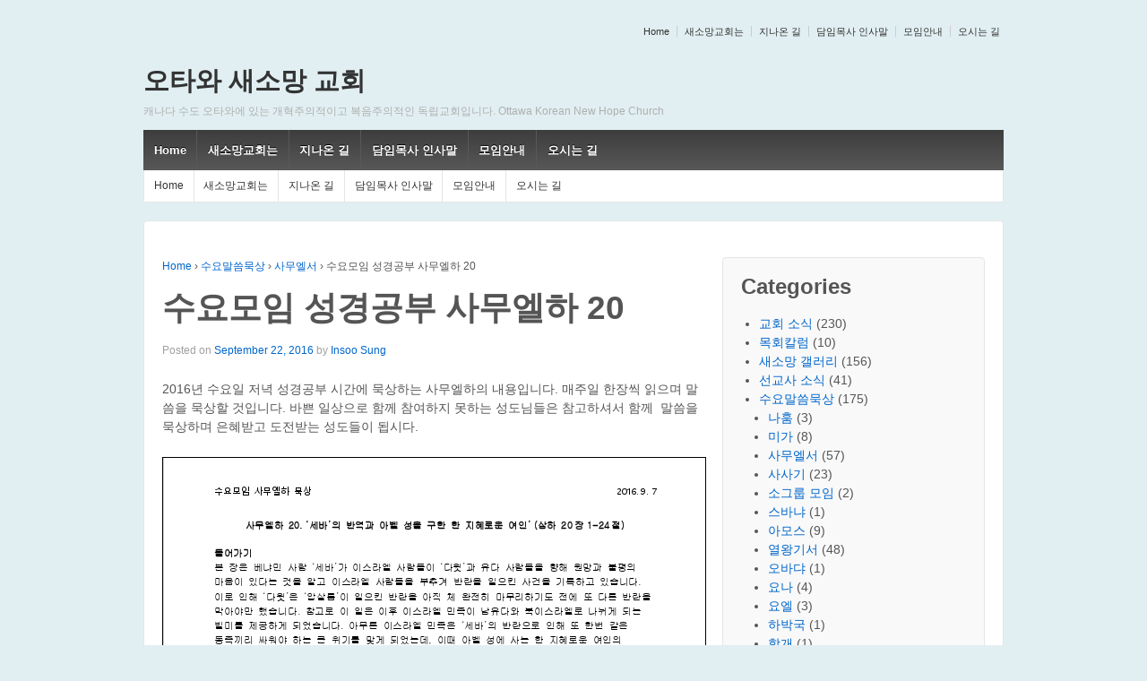

--- FILE ---
content_type: text/html; charset=UTF-8
request_url: http://oknhc.ca/2016/09/22/%EC%88%98%EC%9A%94%EB%AA%A8%EC%9E%84-%EC%84%B1%EA%B2%BD%EA%B3%B5%EB%B6%80-%EC%82%AC%EB%AC%B4%EC%97%98%ED%95%98-20/
body_size: 10147
content:
	<!doctype html>
	<!--[if !IE]>
	<html class="no-js non-ie" lang="en-US"> <![endif]-->
	<!--[if IE 7 ]>
	<html class="no-js ie7" lang="en-US"> <![endif]-->
	<!--[if IE 8 ]>
	<html class="no-js ie8" lang="en-US"> <![endif]-->
	<!--[if IE 9 ]>
	<html class="no-js ie9" lang="en-US"> <![endif]-->
	<!--[if gt IE 9]><!-->
<html class="no-js" lang="en-US"> <!--<![endif]-->
	<head>

		<meta charset="UTF-8"/>
		<meta name="viewport" content="width=device-width, initial-scale=1.0">

		<link rel="profile" href="http://gmpg.org/xfn/11"/>
		<link rel="pingback" href="http://oknhc.ca/xmlrpc.php"/>

		<title>수요모임 성경공부 사무엘하 20 &#8211; 오타와 새소망 교회</title>
<meta name='robots' content='max-image-preview:large' />
	<style>img:is([sizes="auto" i], [sizes^="auto," i]) { contain-intrinsic-size: 3000px 1500px }</style>
	<link rel="alternate" type="application/rss+xml" title="오타와 새소망 교회 &raquo; Feed" href="http://oknhc.ca/feed/" />
<link rel="alternate" type="application/rss+xml" title="오타와 새소망 교회 &raquo; Comments Feed" href="http://oknhc.ca/comments/feed/" />
<script type="text/javascript">
/* <![CDATA[ */
window._wpemojiSettings = {"baseUrl":"https:\/\/s.w.org\/images\/core\/emoji\/16.0.1\/72x72\/","ext":".png","svgUrl":"https:\/\/s.w.org\/images\/core\/emoji\/16.0.1\/svg\/","svgExt":".svg","source":{"concatemoji":"http:\/\/oknhc.ca\/wp-includes\/js\/wp-emoji-release.min.js?ver=6.8.3"}};
/*! This file is auto-generated */
!function(s,n){var o,i,e;function c(e){try{var t={supportTests:e,timestamp:(new Date).valueOf()};sessionStorage.setItem(o,JSON.stringify(t))}catch(e){}}function p(e,t,n){e.clearRect(0,0,e.canvas.width,e.canvas.height),e.fillText(t,0,0);var t=new Uint32Array(e.getImageData(0,0,e.canvas.width,e.canvas.height).data),a=(e.clearRect(0,0,e.canvas.width,e.canvas.height),e.fillText(n,0,0),new Uint32Array(e.getImageData(0,0,e.canvas.width,e.canvas.height).data));return t.every(function(e,t){return e===a[t]})}function u(e,t){e.clearRect(0,0,e.canvas.width,e.canvas.height),e.fillText(t,0,0);for(var n=e.getImageData(16,16,1,1),a=0;a<n.data.length;a++)if(0!==n.data[a])return!1;return!0}function f(e,t,n,a){switch(t){case"flag":return n(e,"\ud83c\udff3\ufe0f\u200d\u26a7\ufe0f","\ud83c\udff3\ufe0f\u200b\u26a7\ufe0f")?!1:!n(e,"\ud83c\udde8\ud83c\uddf6","\ud83c\udde8\u200b\ud83c\uddf6")&&!n(e,"\ud83c\udff4\udb40\udc67\udb40\udc62\udb40\udc65\udb40\udc6e\udb40\udc67\udb40\udc7f","\ud83c\udff4\u200b\udb40\udc67\u200b\udb40\udc62\u200b\udb40\udc65\u200b\udb40\udc6e\u200b\udb40\udc67\u200b\udb40\udc7f");case"emoji":return!a(e,"\ud83e\udedf")}return!1}function g(e,t,n,a){var r="undefined"!=typeof WorkerGlobalScope&&self instanceof WorkerGlobalScope?new OffscreenCanvas(300,150):s.createElement("canvas"),o=r.getContext("2d",{willReadFrequently:!0}),i=(o.textBaseline="top",o.font="600 32px Arial",{});return e.forEach(function(e){i[e]=t(o,e,n,a)}),i}function t(e){var t=s.createElement("script");t.src=e,t.defer=!0,s.head.appendChild(t)}"undefined"!=typeof Promise&&(o="wpEmojiSettingsSupports",i=["flag","emoji"],n.supports={everything:!0,everythingExceptFlag:!0},e=new Promise(function(e){s.addEventListener("DOMContentLoaded",e,{once:!0})}),new Promise(function(t){var n=function(){try{var e=JSON.parse(sessionStorage.getItem(o));if("object"==typeof e&&"number"==typeof e.timestamp&&(new Date).valueOf()<e.timestamp+604800&&"object"==typeof e.supportTests)return e.supportTests}catch(e){}return null}();if(!n){if("undefined"!=typeof Worker&&"undefined"!=typeof OffscreenCanvas&&"undefined"!=typeof URL&&URL.createObjectURL&&"undefined"!=typeof Blob)try{var e="postMessage("+g.toString()+"("+[JSON.stringify(i),f.toString(),p.toString(),u.toString()].join(",")+"));",a=new Blob([e],{type:"text/javascript"}),r=new Worker(URL.createObjectURL(a),{name:"wpTestEmojiSupports"});return void(r.onmessage=function(e){c(n=e.data),r.terminate(),t(n)})}catch(e){}c(n=g(i,f,p,u))}t(n)}).then(function(e){for(var t in e)n.supports[t]=e[t],n.supports.everything=n.supports.everything&&n.supports[t],"flag"!==t&&(n.supports.everythingExceptFlag=n.supports.everythingExceptFlag&&n.supports[t]);n.supports.everythingExceptFlag=n.supports.everythingExceptFlag&&!n.supports.flag,n.DOMReady=!1,n.readyCallback=function(){n.DOMReady=!0}}).then(function(){return e}).then(function(){var e;n.supports.everything||(n.readyCallback(),(e=n.source||{}).concatemoji?t(e.concatemoji):e.wpemoji&&e.twemoji&&(t(e.twemoji),t(e.wpemoji)))}))}((window,document),window._wpemojiSettings);
/* ]]> */
</script>
<style id='wp-emoji-styles-inline-css' type='text/css'>

	img.wp-smiley, img.emoji {
		display: inline !important;
		border: none !important;
		box-shadow: none !important;
		height: 1em !important;
		width: 1em !important;
		margin: 0 0.07em !important;
		vertical-align: -0.1em !important;
		background: none !important;
		padding: 0 !important;
	}
</style>
<link rel='stylesheet' id='wp-block-library-css' href='http://oknhc.ca/wp-includes/css/dist/block-library/style.min.css?ver=6.8.3' type='text/css' media='all' />
<style id='classic-theme-styles-inline-css' type='text/css'>
/*! This file is auto-generated */
.wp-block-button__link{color:#fff;background-color:#32373c;border-radius:9999px;box-shadow:none;text-decoration:none;padding:calc(.667em + 2px) calc(1.333em + 2px);font-size:1.125em}.wp-block-file__button{background:#32373c;color:#fff;text-decoration:none}
</style>
<style id='pdfemb-pdf-embedder-viewer-style-inline-css' type='text/css'>
.wp-block-pdfemb-pdf-embedder-viewer{max-width:none}

</style>
<style id='global-styles-inline-css' type='text/css'>
:root{--wp--preset--aspect-ratio--square: 1;--wp--preset--aspect-ratio--4-3: 4/3;--wp--preset--aspect-ratio--3-4: 3/4;--wp--preset--aspect-ratio--3-2: 3/2;--wp--preset--aspect-ratio--2-3: 2/3;--wp--preset--aspect-ratio--16-9: 16/9;--wp--preset--aspect-ratio--9-16: 9/16;--wp--preset--color--black: #000000;--wp--preset--color--cyan-bluish-gray: #abb8c3;--wp--preset--color--white: #ffffff;--wp--preset--color--pale-pink: #f78da7;--wp--preset--color--vivid-red: #cf2e2e;--wp--preset--color--luminous-vivid-orange: #ff6900;--wp--preset--color--luminous-vivid-amber: #fcb900;--wp--preset--color--light-green-cyan: #7bdcb5;--wp--preset--color--vivid-green-cyan: #00d084;--wp--preset--color--pale-cyan-blue: #8ed1fc;--wp--preset--color--vivid-cyan-blue: #0693e3;--wp--preset--color--vivid-purple: #9b51e0;--wp--preset--gradient--vivid-cyan-blue-to-vivid-purple: linear-gradient(135deg,rgba(6,147,227,1) 0%,rgb(155,81,224) 100%);--wp--preset--gradient--light-green-cyan-to-vivid-green-cyan: linear-gradient(135deg,rgb(122,220,180) 0%,rgb(0,208,130) 100%);--wp--preset--gradient--luminous-vivid-amber-to-luminous-vivid-orange: linear-gradient(135deg,rgba(252,185,0,1) 0%,rgba(255,105,0,1) 100%);--wp--preset--gradient--luminous-vivid-orange-to-vivid-red: linear-gradient(135deg,rgba(255,105,0,1) 0%,rgb(207,46,46) 100%);--wp--preset--gradient--very-light-gray-to-cyan-bluish-gray: linear-gradient(135deg,rgb(238,238,238) 0%,rgb(169,184,195) 100%);--wp--preset--gradient--cool-to-warm-spectrum: linear-gradient(135deg,rgb(74,234,220) 0%,rgb(151,120,209) 20%,rgb(207,42,186) 40%,rgb(238,44,130) 60%,rgb(251,105,98) 80%,rgb(254,248,76) 100%);--wp--preset--gradient--blush-light-purple: linear-gradient(135deg,rgb(255,206,236) 0%,rgb(152,150,240) 100%);--wp--preset--gradient--blush-bordeaux: linear-gradient(135deg,rgb(254,205,165) 0%,rgb(254,45,45) 50%,rgb(107,0,62) 100%);--wp--preset--gradient--luminous-dusk: linear-gradient(135deg,rgb(255,203,112) 0%,rgb(199,81,192) 50%,rgb(65,88,208) 100%);--wp--preset--gradient--pale-ocean: linear-gradient(135deg,rgb(255,245,203) 0%,rgb(182,227,212) 50%,rgb(51,167,181) 100%);--wp--preset--gradient--electric-grass: linear-gradient(135deg,rgb(202,248,128) 0%,rgb(113,206,126) 100%);--wp--preset--gradient--midnight: linear-gradient(135deg,rgb(2,3,129) 0%,rgb(40,116,252) 100%);--wp--preset--font-size--small: 13px;--wp--preset--font-size--medium: 20px;--wp--preset--font-size--large: 36px;--wp--preset--font-size--x-large: 42px;--wp--preset--spacing--20: 0.44rem;--wp--preset--spacing--30: 0.67rem;--wp--preset--spacing--40: 1rem;--wp--preset--spacing--50: 1.5rem;--wp--preset--spacing--60: 2.25rem;--wp--preset--spacing--70: 3.38rem;--wp--preset--spacing--80: 5.06rem;--wp--preset--shadow--natural: 6px 6px 9px rgba(0, 0, 0, 0.2);--wp--preset--shadow--deep: 12px 12px 50px rgba(0, 0, 0, 0.4);--wp--preset--shadow--sharp: 6px 6px 0px rgba(0, 0, 0, 0.2);--wp--preset--shadow--outlined: 6px 6px 0px -3px rgba(255, 255, 255, 1), 6px 6px rgba(0, 0, 0, 1);--wp--preset--shadow--crisp: 6px 6px 0px rgba(0, 0, 0, 1);}:where(.is-layout-flex){gap: 0.5em;}:where(.is-layout-grid){gap: 0.5em;}body .is-layout-flex{display: flex;}.is-layout-flex{flex-wrap: wrap;align-items: center;}.is-layout-flex > :is(*, div){margin: 0;}body .is-layout-grid{display: grid;}.is-layout-grid > :is(*, div){margin: 0;}:where(.wp-block-columns.is-layout-flex){gap: 2em;}:where(.wp-block-columns.is-layout-grid){gap: 2em;}:where(.wp-block-post-template.is-layout-flex){gap: 1.25em;}:where(.wp-block-post-template.is-layout-grid){gap: 1.25em;}.has-black-color{color: var(--wp--preset--color--black) !important;}.has-cyan-bluish-gray-color{color: var(--wp--preset--color--cyan-bluish-gray) !important;}.has-white-color{color: var(--wp--preset--color--white) !important;}.has-pale-pink-color{color: var(--wp--preset--color--pale-pink) !important;}.has-vivid-red-color{color: var(--wp--preset--color--vivid-red) !important;}.has-luminous-vivid-orange-color{color: var(--wp--preset--color--luminous-vivid-orange) !important;}.has-luminous-vivid-amber-color{color: var(--wp--preset--color--luminous-vivid-amber) !important;}.has-light-green-cyan-color{color: var(--wp--preset--color--light-green-cyan) !important;}.has-vivid-green-cyan-color{color: var(--wp--preset--color--vivid-green-cyan) !important;}.has-pale-cyan-blue-color{color: var(--wp--preset--color--pale-cyan-blue) !important;}.has-vivid-cyan-blue-color{color: var(--wp--preset--color--vivid-cyan-blue) !important;}.has-vivid-purple-color{color: var(--wp--preset--color--vivid-purple) !important;}.has-black-background-color{background-color: var(--wp--preset--color--black) !important;}.has-cyan-bluish-gray-background-color{background-color: var(--wp--preset--color--cyan-bluish-gray) !important;}.has-white-background-color{background-color: var(--wp--preset--color--white) !important;}.has-pale-pink-background-color{background-color: var(--wp--preset--color--pale-pink) !important;}.has-vivid-red-background-color{background-color: var(--wp--preset--color--vivid-red) !important;}.has-luminous-vivid-orange-background-color{background-color: var(--wp--preset--color--luminous-vivid-orange) !important;}.has-luminous-vivid-amber-background-color{background-color: var(--wp--preset--color--luminous-vivid-amber) !important;}.has-light-green-cyan-background-color{background-color: var(--wp--preset--color--light-green-cyan) !important;}.has-vivid-green-cyan-background-color{background-color: var(--wp--preset--color--vivid-green-cyan) !important;}.has-pale-cyan-blue-background-color{background-color: var(--wp--preset--color--pale-cyan-blue) !important;}.has-vivid-cyan-blue-background-color{background-color: var(--wp--preset--color--vivid-cyan-blue) !important;}.has-vivid-purple-background-color{background-color: var(--wp--preset--color--vivid-purple) !important;}.has-black-border-color{border-color: var(--wp--preset--color--black) !important;}.has-cyan-bluish-gray-border-color{border-color: var(--wp--preset--color--cyan-bluish-gray) !important;}.has-white-border-color{border-color: var(--wp--preset--color--white) !important;}.has-pale-pink-border-color{border-color: var(--wp--preset--color--pale-pink) !important;}.has-vivid-red-border-color{border-color: var(--wp--preset--color--vivid-red) !important;}.has-luminous-vivid-orange-border-color{border-color: var(--wp--preset--color--luminous-vivid-orange) !important;}.has-luminous-vivid-amber-border-color{border-color: var(--wp--preset--color--luminous-vivid-amber) !important;}.has-light-green-cyan-border-color{border-color: var(--wp--preset--color--light-green-cyan) !important;}.has-vivid-green-cyan-border-color{border-color: var(--wp--preset--color--vivid-green-cyan) !important;}.has-pale-cyan-blue-border-color{border-color: var(--wp--preset--color--pale-cyan-blue) !important;}.has-vivid-cyan-blue-border-color{border-color: var(--wp--preset--color--vivid-cyan-blue) !important;}.has-vivid-purple-border-color{border-color: var(--wp--preset--color--vivid-purple) !important;}.has-vivid-cyan-blue-to-vivid-purple-gradient-background{background: var(--wp--preset--gradient--vivid-cyan-blue-to-vivid-purple) !important;}.has-light-green-cyan-to-vivid-green-cyan-gradient-background{background: var(--wp--preset--gradient--light-green-cyan-to-vivid-green-cyan) !important;}.has-luminous-vivid-amber-to-luminous-vivid-orange-gradient-background{background: var(--wp--preset--gradient--luminous-vivid-amber-to-luminous-vivid-orange) !important;}.has-luminous-vivid-orange-to-vivid-red-gradient-background{background: var(--wp--preset--gradient--luminous-vivid-orange-to-vivid-red) !important;}.has-very-light-gray-to-cyan-bluish-gray-gradient-background{background: var(--wp--preset--gradient--very-light-gray-to-cyan-bluish-gray) !important;}.has-cool-to-warm-spectrum-gradient-background{background: var(--wp--preset--gradient--cool-to-warm-spectrum) !important;}.has-blush-light-purple-gradient-background{background: var(--wp--preset--gradient--blush-light-purple) !important;}.has-blush-bordeaux-gradient-background{background: var(--wp--preset--gradient--blush-bordeaux) !important;}.has-luminous-dusk-gradient-background{background: var(--wp--preset--gradient--luminous-dusk) !important;}.has-pale-ocean-gradient-background{background: var(--wp--preset--gradient--pale-ocean) !important;}.has-electric-grass-gradient-background{background: var(--wp--preset--gradient--electric-grass) !important;}.has-midnight-gradient-background{background: var(--wp--preset--gradient--midnight) !important;}.has-small-font-size{font-size: var(--wp--preset--font-size--small) !important;}.has-medium-font-size{font-size: var(--wp--preset--font-size--medium) !important;}.has-large-font-size{font-size: var(--wp--preset--font-size--large) !important;}.has-x-large-font-size{font-size: var(--wp--preset--font-size--x-large) !important;}
:where(.wp-block-post-template.is-layout-flex){gap: 1.25em;}:where(.wp-block-post-template.is-layout-grid){gap: 1.25em;}
:where(.wp-block-columns.is-layout-flex){gap: 2em;}:where(.wp-block-columns.is-layout-grid){gap: 2em;}
:root :where(.wp-block-pullquote){font-size: 1.5em;line-height: 1.6;}
</style>
<link rel='stylesheet' id='responsive-style-css' href='http://oknhc.ca/wp-content/themes/responsive/core/css/style.css?ver=1.9.8.4' type='text/css' media='all' />
<link rel='stylesheet' id='responsive-media-queries-css' href='http://oknhc.ca/wp-content/themes/responsive/core/css/responsive.css?ver=1.9.8.4' type='text/css' media='all' />
<script type="text/javascript" src="http://oknhc.ca/wp-includes/js/jquery/jquery.min.js?ver=3.7.1" id="jquery-core-js"></script>
<script type="text/javascript" src="http://oknhc.ca/wp-includes/js/jquery/jquery-migrate.min.js?ver=3.4.1" id="jquery-migrate-js"></script>
<script type="text/javascript" src="http://oknhc.ca/wp-content/themes/responsive/core/js/responsive-modernizr.min.js?ver=2.6.1" id="modernizr-js"></script>
<link rel="https://api.w.org/" href="http://oknhc.ca/wp-json/" /><link rel="alternate" title="JSON" type="application/json" href="http://oknhc.ca/wp-json/wp/v2/posts/1416" /><link rel="EditURI" type="application/rsd+xml" title="RSD" href="http://oknhc.ca/xmlrpc.php?rsd" />
<meta name="generator" content="WordPress 6.8.3" />
<link rel="canonical" href="http://oknhc.ca/2016/09/22/%ec%88%98%ec%9a%94%eb%aa%a8%ec%9e%84-%ec%84%b1%ea%b2%bd%ea%b3%b5%eb%b6%80-%ec%82%ac%eb%ac%b4%ec%97%98%ed%95%98-20/" />
<link rel='shortlink' href='http://oknhc.ca/?p=1416' />
<link rel="alternate" title="oEmbed (JSON)" type="application/json+oembed" href="http://oknhc.ca/wp-json/oembed/1.0/embed?url=http%3A%2F%2Foknhc.ca%2F2016%2F09%2F22%2F%25ec%2588%2598%25ec%259a%2594%25eb%25aa%25a8%25ec%259e%2584-%25ec%2584%25b1%25ea%25b2%25bd%25ea%25b3%25b5%25eb%25b6%2580-%25ec%2582%25ac%25eb%25ac%25b4%25ec%2597%2598%25ed%2595%2598-20%2F" />
<link rel="alternate" title="oEmbed (XML)" type="text/xml+oembed" href="http://oknhc.ca/wp-json/oembed/1.0/embed?url=http%3A%2F%2Foknhc.ca%2F2016%2F09%2F22%2F%25ec%2588%2598%25ec%259a%2594%25eb%25aa%25a8%25ec%259e%2584-%25ec%2584%25b1%25ea%25b2%25bd%25ea%25b3%25b5%25eb%25b6%2580-%25ec%2582%25ac%25eb%25ac%25b4%25ec%2597%2598%25ed%2595%2598-20%2F&#038;format=xml" />
<script type="text/javascript">
<!--
/******************************************************************************
***   COPY PROTECTED BY http://chetangole.com/blog/wp-copyprotect/   version 3.1.0 ****
******************************************************************************/
function clickIE4(){
if (event.button==2){
return false;
}
}
function clickNS4(e){
if (document.layers||document.getElementById&&!document.all){
if (e.which==2||e.which==3){
return false;
}
}
}

if (document.layers){
document.captureEvents(Event.MOUSEDOWN);
document.onmousedown=clickNS4;
}
else if (document.all&&!document.getElementById){
document.onmousedown=clickIE4;
}

document.oncontextmenu=new Function("return false")
// --> 
</script>

<script type="text/javascript">
/******************************************************************************
***   COPY PROTECTED BY http://chetangole.com/blog/wp-copyprotect/   version 3.1.0 ****
******************************************************************************/
function disableSelection(target){
if (typeof target.onselectstart!="undefined") //For IE 
	target.onselectstart=function(){return false}
else if (typeof target.style.MozUserSelect!="undefined") //For Firefox
	target.style.MozUserSelect="none"
else //All other route (For Opera)
	target.onmousedown=function(){return false}
target.style.cursor = "default"
}
</script>
	<script>
		jQuery(document).ready(function(){
		var copyright_text = "오타와 새소망 교회. All rights reserved. Copy protected.";
		var cyberchimps_link = "";
		var siteurl = "http://oknhc.ca"; 
		if(copyright_text == "")
		{
			jQuery(".copyright #copyright_link").text(" "+"Default copyright text");
		}
		else{ 
			jQuery(".copyright #copyright_link").text(" "+copyright_text);
		}
		jQuery(".copyright #copyright_link").attr('href',siteurl);
		if(cyberchimps_link == 1)
		{
			jQuery(".powered").css("display","block");
		}
		else{
			jQuery(".powered").css("display","none");
		}
		});
	</script>
<!-- We need this for debugging -->
<!-- Responsive 1.9.8.4 -->
<style type="text/css" id="custom-background-css">
body.custom-background { background-color: #e1eff2; }
</style>
	<link rel="icon" href="http://oknhc.ca/wp-content/uploads/2016/07/cropped-logo_small-32x32.jpg" sizes="32x32" />
<link rel="icon" href="http://oknhc.ca/wp-content/uploads/2016/07/cropped-logo_small-192x192.jpg" sizes="192x192" />
<link rel="apple-touch-icon" href="http://oknhc.ca/wp-content/uploads/2016/07/cropped-logo_small-180x180.jpg" />
<meta name="msapplication-TileImage" content="http://oknhc.ca/wp-content/uploads/2016/07/cropped-logo_small-270x270.jpg" />
<!-- Custom CSS Styles -->
<style type="text/css" media="screen">
.widget_text {
  background-color: #fff;
  background-image: url("/wp-content/uploads/2016/07/logo_small.jpg");
  background-repeat: no-repeat;
  background-position: right bottom;
}

.post-title a {
  color: #555555;
}

/******* 지나온 길 ********/
div.history ul{
  padding-left: 1em;
  margin-right: 0;
}

div.history ul li, .history .year {
  border: 1px solid #e5e5e5;
  border-radius: 4px;
  padding: 20px 0px 10px 20px;
  margin: 10px;
  color: #555;
  list-style: none;
  font-size: 18px;
  font-weight: bold;
}

div.history ul li ul li, .history .month {
  padding: 0;
  list-style-type: disc;
  border: none;
  font-size: 14px;
  font-weight: normal;
}

div.history ul li ul li ul li, .history .month .item {
  padding: 0;
  list-style-type: circle;
  border: none;
  font-size: 14px;
  font-weight: normal;
}

</style>
	</head>

<body class="wp-singular post-template-default single single-post postid-1416 single-format-standard custom-background wp-theme-responsive">

<div id="container" class="hfeed">

	<div class="skip-container cf">
		<a class="skip-link screen-reader-text focusable" href="#content">&darr; Skip to Main Content</a>
	</div><!-- .skip-container -->
	<div id="header">

		
		<ul id="menu-header-menu" class="top-menu"><li id="menu-item-63" class="menu-item menu-item-type-custom menu-item-object-custom menu-item-63"><a href="/">Home</a></li>
<li id="menu-item-60" class="menu-item menu-item-type-post_type menu-item-object-page menu-item-60"><a href="http://oknhc.ca/%ec%83%88%ec%86%8c%eb%a7%9d%ea%b5%90%ed%9a%8c%eb%8a%94/">새소망교회는</a></li>
<li id="menu-item-58" class="menu-item menu-item-type-post_type menu-item-object-page menu-item-58"><a href="http://oknhc.ca/%ec%a7%80%eb%82%98%ec%98%a8-%ea%b8%b8/">지나온 길</a></li>
<li id="menu-item-62" class="menu-item menu-item-type-post_type menu-item-object-page menu-item-62"><a href="http://oknhc.ca/%eb%8b%b4%ec%9e%84%eb%aa%a9%ec%82%ac-%ec%9d%b8%ec%82%ac%eb%a7%90/">담임목사 인사말</a></li>
<li id="menu-item-61" class="menu-item menu-item-type-post_type menu-item-object-page menu-item-61"><a href="http://oknhc.ca/%eb%aa%a8%ec%9e%84%ec%95%88%eb%82%b4/">모임안내</a></li>
<li id="menu-item-59" class="menu-item menu-item-type-post_type menu-item-object-page menu-item-59"><a href="http://oknhc.ca/%ec%98%a4%ec%8b%9c%eb%8a%94-%ea%b8%b8/">오시는 길</a></li>
</ul>
		
		
		
			<div id="logo">
				<span class="site-name"><a href="http://oknhc.ca/" title="오타와 새소망 교회" rel="home">오타와 새소망 교회</a></span>
				<span class="site-description">캐나다 수도 오타와에 있는 개혁주의적이고 복음주의적인 독립교회입니다. Ottawa Korean New Hope Church</span>
			</div><!-- end of #logo -->

		
				<div class="main-nav"><ul id="menu-header-menu-1" class="menu"><li class="menu-item menu-item-type-custom menu-item-object-custom menu-item-63"><a href="/">Home</a></li>
<li class="menu-item menu-item-type-post_type menu-item-object-page menu-item-60"><a href="http://oknhc.ca/%ec%83%88%ec%86%8c%eb%a7%9d%ea%b5%90%ed%9a%8c%eb%8a%94/">새소망교회는</a></li>
<li class="menu-item menu-item-type-post_type menu-item-object-page menu-item-58"><a href="http://oknhc.ca/%ec%a7%80%eb%82%98%ec%98%a8-%ea%b8%b8/">지나온 길</a></li>
<li class="menu-item menu-item-type-post_type menu-item-object-page menu-item-62"><a href="http://oknhc.ca/%eb%8b%b4%ec%9e%84%eb%aa%a9%ec%82%ac-%ec%9d%b8%ec%82%ac%eb%a7%90/">담임목사 인사말</a></li>
<li class="menu-item menu-item-type-post_type menu-item-object-page menu-item-61"><a href="http://oknhc.ca/%eb%aa%a8%ec%9e%84%ec%95%88%eb%82%b4/">모임안내</a></li>
<li class="menu-item menu-item-type-post_type menu-item-object-page menu-item-59"><a href="http://oknhc.ca/%ec%98%a4%ec%8b%9c%eb%8a%94-%ea%b8%b8/">오시는 길</a></li>
</ul></div>
		<ul id="menu-header-menu-2" class="sub-header-menu"><li class="menu-item menu-item-type-custom menu-item-object-custom menu-item-63"><a href="/">Home</a></li>
<li class="menu-item menu-item-type-post_type menu-item-object-page menu-item-60"><a href="http://oknhc.ca/%ec%83%88%ec%86%8c%eb%a7%9d%ea%b5%90%ed%9a%8c%eb%8a%94/">새소망교회는</a></li>
<li class="menu-item menu-item-type-post_type menu-item-object-page menu-item-58"><a href="http://oknhc.ca/%ec%a7%80%eb%82%98%ec%98%a8-%ea%b8%b8/">지나온 길</a></li>
<li class="menu-item menu-item-type-post_type menu-item-object-page menu-item-62"><a href="http://oknhc.ca/%eb%8b%b4%ec%9e%84%eb%aa%a9%ec%82%ac-%ec%9d%b8%ec%82%ac%eb%a7%90/">담임목사 인사말</a></li>
<li class="menu-item menu-item-type-post_type menu-item-object-page menu-item-61"><a href="http://oknhc.ca/%eb%aa%a8%ec%9e%84%ec%95%88%eb%82%b4/">모임안내</a></li>
<li class="menu-item menu-item-type-post_type menu-item-object-page menu-item-59"><a href="http://oknhc.ca/%ec%98%a4%ec%8b%9c%eb%8a%94-%ea%b8%b8/">오시는 길</a></li>
</ul>
		
	</div><!-- end of #header -->

	<div id="wrapper" class="clearfix">

<div id="content" class="grid col-620">

	<div class="breadcrumb-list" xmlns:v="http://rdf.data-vocabulary.org/#"><span class="breadcrumb" typeof="v:Breadcrumb"><a rel="v:url" property="v:title" href="http://oknhc.ca/">Home</a></span> <span class="chevron">&#8250;</span> <span class="breadcrumb" typeof="v:Breadcrumb"><a rel="v:url" property="v:title" href="http://oknhc.ca/category/%ec%84%b1%ea%b2%bd%ea%b3%b5%eb%b6%80/">수요말씀묵상</a></span> <span class="chevron">&#8250;</span> <span class="breadcrumb" typeof="v:Breadcrumb"><a rel="v:url" property="v:title" href="http://oknhc.ca/category/%ec%84%b1%ea%b2%bd%ea%b3%b5%eb%b6%80/%ec%88%98%ec%9a%94%ec%84%b1%ea%b2%bd%ea%b3%b5%eb%b6%80-%ec%82%ac%eb%ac%b4%ec%97%98%ec%84%9c-%eb%ac%b5%ec%83%81/">사무엘서</a></span> <span class="chevron">&#8250;</span> <span class="breadcrumb-current">수요모임 성경공부 사무엘하 20</span></div>
	
		
						<div id="post-1416" class="post-1416 post type-post status-publish format-standard hentry category-18">
				
				
	<h1 class="entry-title post-title">수요모임 성경공부 사무엘하 20</h1>

<div class="post-meta">
	<span class="meta-prep meta-prep-author posted">Posted on </span><a href="http://oknhc.ca/2016/09/22/%ec%88%98%ec%9a%94%eb%aa%a8%ec%9e%84-%ec%84%b1%ea%b2%bd%ea%b3%b5%eb%b6%80-%ec%82%ac%eb%ac%b4%ec%97%98%ed%95%98-20/" title="수요모임 성경공부 사무엘하 20" rel="bookmark"><time class="timestamp updated" datetime="2016-09-22T02:17:53+00:00">September 22, 2016</time></a><span class="byline"> by </span><span class="author vcard"><a class="url fn n" href="http://oknhc.ca/author/oknhc/" title="View all posts by Insoo Sung">Insoo Sung</a></span>
	</div><!-- end of .post-meta -->

				<div class="post-entry">
					<p>2016년 수요일 저녁 성경공부 시간에 묵상하는 사무엘하의 내용입니다. 매주일 한장씩 읽으며 말씀을 묵상할 것입니다. 바쁜 일상으로 함께 참여하지 못하는 성도님들은 참고하셔서 함께  말씀을 묵상하며 은혜받고 도전받는 성도들이 됩시다. <span id="more-1416"></span></p>
<a href="http://oknhc.ca/wp-content/uploads/2016/09/사무엘하-20.-세바’의-반역과-아벨-성을-구한-한-지혜로운-여인.pdf" class="pdfemb-viewer" style="" data-width="max" data-height="max" data-toolbar="bottom" data-toolbar-fixed="off">사무엘하-20.-세바’의-반역과-아벨-성을-구한-한-지혜로운-여인</a>

					
									</div><!-- end of .post-entry -->

				<div class="navigation">
					<div class="previous">&#8249; <a href="http://oknhc.ca/2016/09/22/%ec%88%98%ec%9a%94%eb%aa%a8%ec%9e%84-%ec%84%b1%ea%b2%bd%ea%b3%b5%eb%b6%80-%ec%82%ac%eb%ac%b4%ec%97%98%ed%95%98-19/" rel="prev">수요모임 성경공부 사무엘하 19</a></div>
					<div class="next"><a href="http://oknhc.ca/2016/09/22/%ec%88%98%ec%9a%94%eb%aa%a8%ec%9e%84-%ec%84%b1%ea%b2%bd%ea%b3%b5%eb%b6%80-%ec%82%ac%eb%ac%b4%ec%97%98%ed%95%98-21/" rel="next">수요모임 성경공부 사무엘하 21</a> &#8250;</div>
				</div><!-- end of .navigation -->

				

	<div class="post-data">
		Posted in <a href="http://oknhc.ca/category/%ec%84%b1%ea%b2%bd%ea%b3%b5%eb%b6%80/%ec%88%98%ec%9a%94%ec%84%b1%ea%b2%bd%ea%b3%b5%eb%b6%80-%ec%82%ac%eb%ac%b4%ec%97%98%ec%84%9c-%eb%ac%b5%ec%83%81/">사무엘서</a>			</div><!-- end of .post-data -->


<div class="post-edit"></div>
							</div><!-- end of #post-1416 -->
			
						



			
		
</div><!-- end of #content -->


	<div id="widgets" class="grid col-300 fit">
		
		<div id="categories-2" class="widget-wrapper widget_categories"><div class="widget-title"><h3>Categories</h3></div>
			<ul>
					<li class="cat-item cat-item-10"><a href="http://oknhc.ca/category/%ea%b5%90%ed%9a%8c-%ec%86%8c%ec%8b%9d/">교회 소식</a> (230)
</li>
	<li class="cat-item cat-item-14"><a href="http://oknhc.ca/category/%eb%aa%a9%ed%9a%8c%ec%b9%bc%eb%9f%bc/">목회칼럼</a> (10)
</li>
	<li class="cat-item cat-item-5"><a href="http://oknhc.ca/category/%ec%83%88%ec%86%8c%eb%a7%9d-%ea%b0%a4%eb%9f%ac%eb%a6%ac/">새소망 갤러리</a> (156)
</li>
	<li class="cat-item cat-item-9"><a href="http://oknhc.ca/category/%ec%84%a0%ea%b5%90%ec%82%ac-%ec%86%8c%ec%8b%9d/">선교사 소식</a> (41)
</li>
	<li class="cat-item cat-item-8"><a href="http://oknhc.ca/category/%ec%84%b1%ea%b2%bd%ea%b3%b5%eb%b6%80/">수요말씀묵상</a> (175)
<ul class='children'>
	<li class="cat-item cat-item-26"><a href="http://oknhc.ca/category/%ec%84%b1%ea%b2%bd%ea%b3%b5%eb%b6%80/%eb%82%98%ed%9b%94/">나훔</a> (3)
</li>
	<li class="cat-item cat-item-25"><a href="http://oknhc.ca/category/%ec%84%b1%ea%b2%bd%ea%b3%b5%eb%b6%80/%ec%88%98%ec%9a%94%ec%84%b1%ea%b2%bd%ea%b3%b5%eb%b6%80-%eb%af%b8%ea%b0%80-%eb%ac%b5%ec%83%81/">미가</a> (8)
</li>
	<li class="cat-item cat-item-18"><a href="http://oknhc.ca/category/%ec%84%b1%ea%b2%bd%ea%b3%b5%eb%b6%80/%ec%88%98%ec%9a%94%ec%84%b1%ea%b2%bd%ea%b3%b5%eb%b6%80-%ec%82%ac%eb%ac%b4%ec%97%98%ec%84%9c-%eb%ac%b5%ec%83%81/">사무엘서</a> (57)
</li>
	<li class="cat-item cat-item-19"><a href="http://oknhc.ca/category/%ec%84%b1%ea%b2%bd%ea%b3%b5%eb%b6%80/%ec%88%98%ec%9a%94%ec%84%b1%ea%b2%bd%ea%b3%b5%eb%b6%80-%ec%82%ac%ec%82%ac%ea%b8%b0-%eb%ac%b5%ec%83%81/">사사기</a> (23)
</li>
	<li class="cat-item cat-item-20"><a href="http://oknhc.ca/category/%ec%84%b1%ea%b2%bd%ea%b3%b5%eb%b6%80/%ec%86%8c%ea%b7%b8%eb%a3%b9-%eb%aa%a8%ec%9e%84/">소그룹 모임</a> (2)
</li>
	<li class="cat-item cat-item-28"><a href="http://oknhc.ca/category/%ec%84%b1%ea%b2%bd%ea%b3%b5%eb%b6%80/%ec%8a%a4%eb%b0%94%eb%83%90/">스바냐</a> (1)
</li>
	<li class="cat-item cat-item-22"><a href="http://oknhc.ca/category/%ec%84%b1%ea%b2%bd%ea%b3%b5%eb%b6%80/%ec%88%98%ec%9a%94%ec%84%b1%ea%b2%bd%ea%b3%b5%eb%b6%80-%ec%95%84%eb%aa%a8%ec%8a%a4-%eb%ac%b5%ec%83%81/">아모스</a> (9)
</li>
	<li class="cat-item cat-item-17"><a href="http://oknhc.ca/category/%ec%84%b1%ea%b2%bd%ea%b3%b5%eb%b6%80/%ec%88%98%ec%9a%94%ec%84%b1%ea%b2%bd%ea%b3%b5%eb%b6%80-%ec%97%b4%ec%99%95%ea%b8%b0%ec%84%9c-%eb%ac%b5%ec%83%81/">열왕기서</a> (48)
</li>
	<li class="cat-item cat-item-23"><a href="http://oknhc.ca/category/%ec%84%b1%ea%b2%bd%ea%b3%b5%eb%b6%80/%ec%88%98%ec%9a%94%ec%84%b1%ea%b2%bd%ea%b3%b5%eb%b6%80-%ec%98%a4%eb%b0%94%eb%8c%9c-%eb%ac%b5%ec%83%81/">오바댜</a> (1)
</li>
	<li class="cat-item cat-item-24"><a href="http://oknhc.ca/category/%ec%84%b1%ea%b2%bd%ea%b3%b5%eb%b6%80/%ec%88%98%ec%9a%94%ec%84%b1%ea%b2%bd%ea%b3%b5%eb%b6%80-%ec%9a%94%eb%82%98-%eb%ac%b5%ec%83%81/">요나</a> (4)
</li>
	<li class="cat-item cat-item-21"><a href="http://oknhc.ca/category/%ec%84%b1%ea%b2%bd%ea%b3%b5%eb%b6%80/%ec%88%98%ec%9a%94%ec%84%b1%ea%b2%bd%ea%b3%b5%eb%b6%80-%ec%9a%94%ec%97%98-%eb%ac%b5%ec%83%81/">요엘</a> (3)
</li>
	<li class="cat-item cat-item-27"><a href="http://oknhc.ca/category/%ec%84%b1%ea%b2%bd%ea%b3%b5%eb%b6%80/%ed%95%98%eb%b0%95%ea%b5%ad/">하박국</a> (1)
</li>
	<li class="cat-item cat-item-29"><a href="http://oknhc.ca/category/%ec%84%b1%ea%b2%bd%ea%b3%b5%eb%b6%80/%ec%88%98%ec%9a%94%ec%84%b1%ea%b2%bd%ea%b3%b5%eb%b6%80-%ed%95%99%ea%b0%9c/">학개</a> (1)
</li>
	<li class="cat-item cat-item-16"><a href="http://oknhc.ca/category/%ec%84%b1%ea%b2%bd%ea%b3%b5%eb%b6%80/%ec%88%98%ec%9a%94%ec%84%b1%ea%b2%bd%ea%b3%b5%eb%b6%80-%ed%98%b8%ec%84%b8%ec%95%84-%eb%ac%b5%ec%83%81/">호세아</a> (14)
</li>
</ul>
</li>
	<li class="cat-item cat-item-4"><a href="http://oknhc.ca/category/%ec%98%a4%ed%83%80%ec%99%80-%ec%86%8c%ec%8b%9d/">오타와 소식</a> (112)
</li>
	<li class="cat-item cat-item-2"><a href="http://oknhc.ca/category/%ec%a3%bc%ec%9d%bc%ec%84%a4%ea%b5%90%eb%aa%a8%ec%9d%8c/">주일설교</a> (44)
</li>
	<li class="cat-item cat-item-3"><a href="http://oknhc.ca/category/%ec%b0%ac%ec%96%91-%eb%82%98%eb%88%94/">찬양 나눔</a> (105)
</li>
	<li class="cat-item cat-item-13"><a href="http://oknhc.ca/category/%ed%81%90%ed%8b%b0-%eb%82%98%eb%88%94/">큐티 나눔</a> (4)
</li>
			</ul>

			</div>
		<div id="recent-posts-2" class="widget-wrapper widget_recent_entries">
		<div class="widget-title"><h3>Recent Posts</h3></div>
		<ul>
											<li>
					<a href="http://oknhc.ca/2025/10/19/2025%eb%85%84-10%ec%9b%94-19%ec%9d%bc-%ec%a3%bc%ec%9d%bc-%ec%98%88%eb%b0%b0-%ec%88%9c%ec%84%9c%ec%a7%80/">2025년 10월 19일 주일 예배 순서지</a>
									</li>
											<li>
					<a href="http://oknhc.ca/2025/10/12/2025%eb%85%84-10%ec%9b%94-12%ec%9d%bc-%ec%a3%bc%ec%9d%bc-%ec%98%88%eb%b0%b0-%ec%88%9c%ec%84%9c%ec%a7%80/">2025년 10월 12일 주일 예배 순서지</a>
									</li>
											<li>
					<a href="http://oknhc.ca/2025/10/05/10%ec%9b%94-%ec%98%88%eb%b0%b0%ec%b0%ac%ec%96%91-3-here-i-am-to-worship/">10월 예배찬양 3, &#8216;Here I am to worship&#8217;</a>
									</li>
											<li>
					<a href="http://oknhc.ca/2025/10/05/10%ec%9b%94-%ec%98%88%eb%b0%b0-%ec%b0%ac%ec%96%91-2-%ed%96%89%eb%b3%b5/">10월 예배 찬양 2, ‘행복’</a>
									</li>
											<li>
					<a href="http://oknhc.ca/2025/10/05/10%ec%9b%94-%ec%98%88%eb%b0%b0-%ec%b0%ac%ec%96%91-1-%ea%b0%90%ec%82%ac/">10월 예배 찬양 1, &#8216;감사&#8217;</a>
									</li>
					</ul>

		</div><div id="archives-2" class="widget-wrapper widget_archive"><div class="widget-title"><h3>Archives</h3></div>
			<ul>
					<li><a href='http://oknhc.ca/2025/10/'>October 2025</a></li>
	<li><a href='http://oknhc.ca/2025/09/'>September 2025</a></li>
	<li><a href='http://oknhc.ca/2025/08/'>August 2025</a></li>
	<li><a href='http://oknhc.ca/2025/07/'>July 2025</a></li>
	<li><a href='http://oknhc.ca/2025/06/'>June 2025</a></li>
	<li><a href='http://oknhc.ca/2025/05/'>May 2025</a></li>
	<li><a href='http://oknhc.ca/2025/04/'>April 2025</a></li>
	<li><a href='http://oknhc.ca/2025/03/'>March 2025</a></li>
	<li><a href='http://oknhc.ca/2025/02/'>February 2025</a></li>
	<li><a href='http://oknhc.ca/2025/01/'>January 2025</a></li>
	<li><a href='http://oknhc.ca/2024/12/'>December 2024</a></li>
	<li><a href='http://oknhc.ca/2024/11/'>November 2024</a></li>
	<li><a href='http://oknhc.ca/2024/10/'>October 2024</a></li>
	<li><a href='http://oknhc.ca/2024/09/'>September 2024</a></li>
	<li><a href='http://oknhc.ca/2024/08/'>August 2024</a></li>
	<li><a href='http://oknhc.ca/2024/06/'>June 2024</a></li>
	<li><a href='http://oknhc.ca/2024/05/'>May 2024</a></li>
	<li><a href='http://oknhc.ca/2024/04/'>April 2024</a></li>
	<li><a href='http://oknhc.ca/2024/03/'>March 2024</a></li>
	<li><a href='http://oknhc.ca/2024/02/'>February 2024</a></li>
	<li><a href='http://oknhc.ca/2024/01/'>January 2024</a></li>
	<li><a href='http://oknhc.ca/2023/12/'>December 2023</a></li>
	<li><a href='http://oknhc.ca/2023/11/'>November 2023</a></li>
	<li><a href='http://oknhc.ca/2023/10/'>October 2023</a></li>
	<li><a href='http://oknhc.ca/2023/09/'>September 2023</a></li>
	<li><a href='http://oknhc.ca/2023/08/'>August 2023</a></li>
	<li><a href='http://oknhc.ca/2023/07/'>July 2023</a></li>
	<li><a href='http://oknhc.ca/2023/06/'>June 2023</a></li>
	<li><a href='http://oknhc.ca/2023/05/'>May 2023</a></li>
	<li><a href='http://oknhc.ca/2023/04/'>April 2023</a></li>
	<li><a href='http://oknhc.ca/2023/03/'>March 2023</a></li>
	<li><a href='http://oknhc.ca/2023/02/'>February 2023</a></li>
	<li><a href='http://oknhc.ca/2023/01/'>January 2023</a></li>
	<li><a href='http://oknhc.ca/2022/12/'>December 2022</a></li>
	<li><a href='http://oknhc.ca/2022/10/'>October 2022</a></li>
	<li><a href='http://oknhc.ca/2022/09/'>September 2022</a></li>
	<li><a href='http://oknhc.ca/2022/08/'>August 2022</a></li>
	<li><a href='http://oknhc.ca/2022/07/'>July 2022</a></li>
	<li><a href='http://oknhc.ca/2022/05/'>May 2022</a></li>
	<li><a href='http://oknhc.ca/2022/04/'>April 2022</a></li>
	<li><a href='http://oknhc.ca/2022/03/'>March 2022</a></li>
	<li><a href='http://oknhc.ca/2022/02/'>February 2022</a></li>
	<li><a href='http://oknhc.ca/2022/01/'>January 2022</a></li>
	<li><a href='http://oknhc.ca/2021/12/'>December 2021</a></li>
	<li><a href='http://oknhc.ca/2021/11/'>November 2021</a></li>
	<li><a href='http://oknhc.ca/2021/10/'>October 2021</a></li>
	<li><a href='http://oknhc.ca/2021/09/'>September 2021</a></li>
	<li><a href='http://oknhc.ca/2021/08/'>August 2021</a></li>
	<li><a href='http://oknhc.ca/2021/07/'>July 2021</a></li>
	<li><a href='http://oknhc.ca/2021/05/'>May 2021</a></li>
	<li><a href='http://oknhc.ca/2021/04/'>April 2021</a></li>
	<li><a href='http://oknhc.ca/2021/03/'>March 2021</a></li>
	<li><a href='http://oknhc.ca/2021/01/'>January 2021</a></li>
	<li><a href='http://oknhc.ca/2020/12/'>December 2020</a></li>
	<li><a href='http://oknhc.ca/2020/10/'>October 2020</a></li>
	<li><a href='http://oknhc.ca/2020/09/'>September 2020</a></li>
	<li><a href='http://oknhc.ca/2020/08/'>August 2020</a></li>
	<li><a href='http://oknhc.ca/2020/07/'>July 2020</a></li>
	<li><a href='http://oknhc.ca/2020/06/'>June 2020</a></li>
	<li><a href='http://oknhc.ca/2020/05/'>May 2020</a></li>
	<li><a href='http://oknhc.ca/2020/04/'>April 2020</a></li>
	<li><a href='http://oknhc.ca/2020/03/'>March 2020</a></li>
	<li><a href='http://oknhc.ca/2020/01/'>January 2020</a></li>
	<li><a href='http://oknhc.ca/2019/12/'>December 2019</a></li>
	<li><a href='http://oknhc.ca/2019/11/'>November 2019</a></li>
	<li><a href='http://oknhc.ca/2019/09/'>September 2019</a></li>
	<li><a href='http://oknhc.ca/2019/08/'>August 2019</a></li>
	<li><a href='http://oknhc.ca/2019/07/'>July 2019</a></li>
	<li><a href='http://oknhc.ca/2019/05/'>May 2019</a></li>
	<li><a href='http://oknhc.ca/2019/04/'>April 2019</a></li>
	<li><a href='http://oknhc.ca/2019/03/'>March 2019</a></li>
	<li><a href='http://oknhc.ca/2019/02/'>February 2019</a></li>
	<li><a href='http://oknhc.ca/2019/01/'>January 2019</a></li>
	<li><a href='http://oknhc.ca/2018/12/'>December 2018</a></li>
	<li><a href='http://oknhc.ca/2018/10/'>October 2018</a></li>
	<li><a href='http://oknhc.ca/2018/09/'>September 2018</a></li>
	<li><a href='http://oknhc.ca/2018/08/'>August 2018</a></li>
	<li><a href='http://oknhc.ca/2018/07/'>July 2018</a></li>
	<li><a href='http://oknhc.ca/2018/06/'>June 2018</a></li>
	<li><a href='http://oknhc.ca/2018/05/'>May 2018</a></li>
	<li><a href='http://oknhc.ca/2018/04/'>April 2018</a></li>
	<li><a href='http://oknhc.ca/2018/03/'>March 2018</a></li>
	<li><a href='http://oknhc.ca/2018/02/'>February 2018</a></li>
	<li><a href='http://oknhc.ca/2018/01/'>January 2018</a></li>
	<li><a href='http://oknhc.ca/2017/12/'>December 2017</a></li>
	<li><a href='http://oknhc.ca/2017/11/'>November 2017</a></li>
	<li><a href='http://oknhc.ca/2017/10/'>October 2017</a></li>
	<li><a href='http://oknhc.ca/2017/09/'>September 2017</a></li>
	<li><a href='http://oknhc.ca/2017/08/'>August 2017</a></li>
	<li><a href='http://oknhc.ca/2017/07/'>July 2017</a></li>
	<li><a href='http://oknhc.ca/2017/06/'>June 2017</a></li>
	<li><a href='http://oknhc.ca/2017/05/'>May 2017</a></li>
	<li><a href='http://oknhc.ca/2017/04/'>April 2017</a></li>
	<li><a href='http://oknhc.ca/2017/03/'>March 2017</a></li>
	<li><a href='http://oknhc.ca/2017/02/'>February 2017</a></li>
	<li><a href='http://oknhc.ca/2017/01/'>January 2017</a></li>
	<li><a href='http://oknhc.ca/2016/12/'>December 2016</a></li>
	<li><a href='http://oknhc.ca/2016/11/'>November 2016</a></li>
	<li><a href='http://oknhc.ca/2016/10/'>October 2016</a></li>
	<li><a href='http://oknhc.ca/2016/09/'>September 2016</a></li>
	<li><a href='http://oknhc.ca/2016/08/'>August 2016</a></li>
	<li><a href='http://oknhc.ca/2016/07/'>July 2016</a></li>
			</ul>

			</div><div id="text-2" class="widget-wrapper widget_text"><div class="widget-title"><h3>모임안내</h3></div>			<div class="textwidget"><p>주일예배: 오후 1시<br />
수요예배: 오후 7시 30분<br />
토요기도: 오전 7시</p>
<p>교회 주소: 715 Roosevelt Ave, Ottawa, ON K2A 2A8<br />
주차장 주소: <a href='https://www.google.ca/maps/place/717+Melbourne+Ave,+Ottawa,+ON+K2A+1X4' target='_blank' >이곳</a> 맞은편<br />
전화 &#9990; <a href="tel:613-790-0036">613-790-0036</a><br />
이메일 &#9993; <a href="mailto:pastor@oknhc.ca" target="_top">Send Mail</a></p>
</div>
		</div><div id="block-2" class="widget-wrapper widget_block widget_text">
<p></p>
</div>
			</div><!-- end of #widgets -->
</div><!-- end of #wrapper -->
</div><!-- end of #container -->

<div id="footer" class="clearfix">
	
	<div id="footer-wrapper">

		
		<div class="grid col-940">

			<div class="grid col-540">
							</div><!-- end of col-540 -->

			<div class="grid col-380 fit">
				<ul class="social-icons"></ul><!-- .social-icons -->			</div><!-- end of col-380 fit -->

		</div><!-- end of col-940 -->
		
		<div class="grid col-300 copyright">
			&copy; 2025<a id="copyright_link" href="http://oknhc.ca/" title="오타와 새소망 교회">
				오타와 새소망 교회			</a>
		</div><!-- end of .copyright -->

		<div class="grid col-300 scroll-top"><a href="#scroll-top" title="scroll to top">&uarr;</a></div>

		<div class="grid col-300 fit powered">
			<a href="http://cyberchimps.com/responsive-theme/" title="Responsive Theme" rel="noindex, nofollow">
				Responsive Theme</a>
			powered by <a href="http://wordpress.org/" title="WordPress">
				WordPress</a>
		</div><!-- end .powered -->

	</div><!-- end #footer-wrapper -->

	</div><!-- end #footer -->

<script type="speculationrules">
{"prefetch":[{"source":"document","where":{"and":[{"href_matches":"\/*"},{"not":{"href_matches":["\/wp-*.php","\/wp-admin\/*","\/wp-content\/uploads\/*","\/wp-content\/*","\/wp-content\/plugins\/*","\/wp-content\/themes\/responsive\/*","\/*\\?(.+)"]}},{"not":{"selector_matches":"a[rel~=\"nofollow\"]"}},{"not":{"selector_matches":".no-prefetch, .no-prefetch a"}}]},"eagerness":"conservative"}]}
</script>
<script type="text/javascript">
disableSelection(document.body)
</script>
<link rel='stylesheet' id='pdfemb_embed_pdf_css-css' href='http://oknhc.ca/wp-content/plugins/pdf-embedder/assets/css/pdfemb.min.css?ver=4.9.0' type='text/css' media='all' />
<script type="text/javascript" src="http://oknhc.ca/wp-content/themes/responsive/core/js/responsive-scripts.min.js?ver=1.2.6" id="responsive-scripts-js"></script>
<script type="text/javascript" src="http://oknhc.ca/wp-content/themes/responsive/core/js/jquery.placeholder.min.js?ver=2.0.7" id="jquery-placeholder-js"></script>
<script type="text/javascript" src="http://oknhc.ca/wp-content/plugins/pdf-embedder/assets/js/pdfjs/pdf.min.js?ver=2.2.228" id="pdfemb_pdfjs-js"></script>
<script type="text/javascript" id="pdfemb_embed_pdf-js-extra">
/* <![CDATA[ */
var pdfemb_trans = {"worker_src":"http:\/\/oknhc.ca\/wp-content\/plugins\/pdf-embedder\/assets\/js\/pdfjs\/pdf.worker.min.js","cmap_url":"http:\/\/oknhc.ca\/wp-content\/plugins\/pdf-embedder\/assets\/js\/pdfjs\/cmaps\/","objectL10n":{"loading":"Loading...","page":"Page","zoom":"Zoom","prev":"Previous page","next":"Next page","zoomin":"Zoom In","secure":"Secure","zoomout":"Zoom Out","download":"Download PDF","fullscreen":"Full Screen","domainerror":"Error: URL to the PDF file must be on exactly the same domain as the current web page.","clickhereinfo":"Click here for more info","widthheightinvalid":"PDF page width or height are invalid","viewinfullscreen":"View in Full Screen"}};
/* ]]> */
</script>
<script type="text/javascript" src="http://oknhc.ca/wp-content/plugins/pdf-embedder/assets/js/pdfemb.min.js?ver=4.9.0" id="pdfemb_embed_pdf-js"></script>
</body>
</html>
